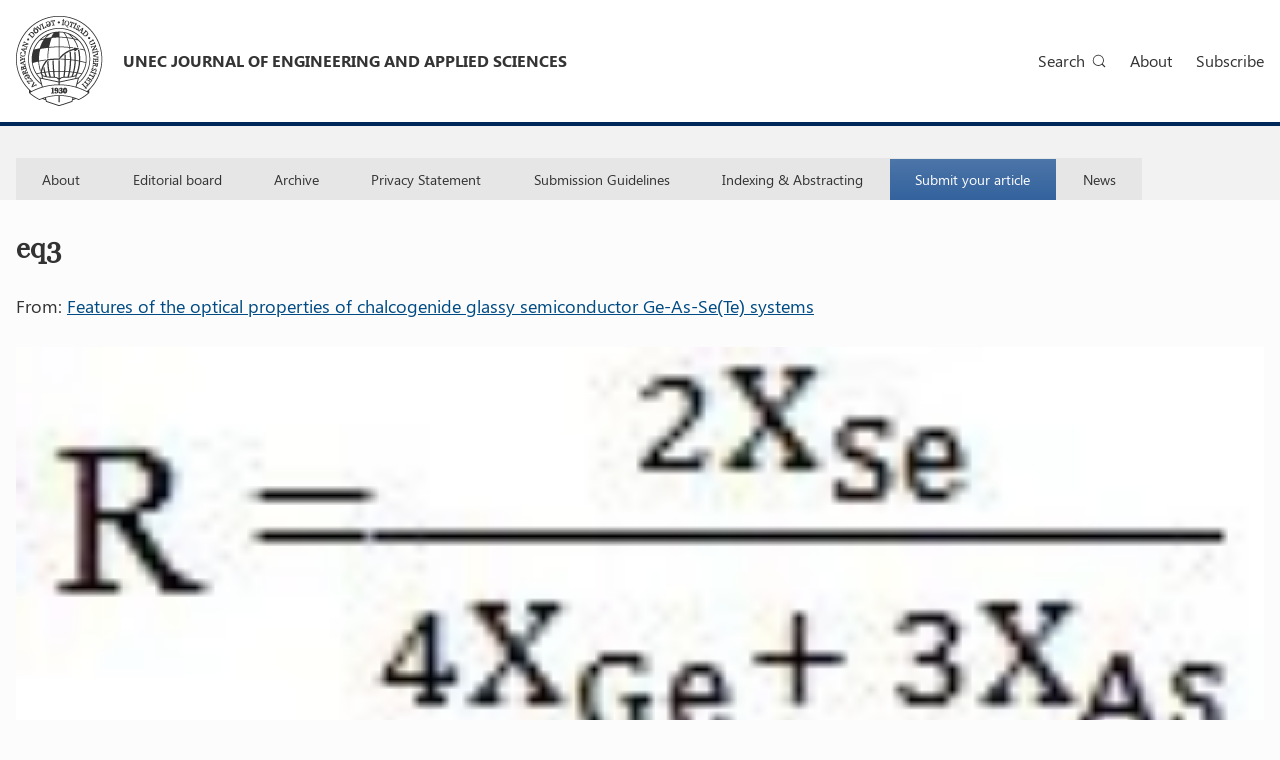

--- FILE ---
content_type: text/html; charset=UTF-8
request_url: https://unec-jeas.com/articles/volume-4-no-1-2024/features-of-the-optical-properties-of-chalcogenide-glassy-semiconductor-ge-as-sete-systems/eq3
body_size: 1811
content:
<!DOCTYPE html> <html lang="en"> <head> <meta name="csrf-token" content="FcK5j0HHZ6lBRIzjM5QOsXAbG8Jm3HxB0joJuLMt" /> <meta charset="UTF-8"> <meta name="viewport" content="width=device-width, initial-scale=1.0"> <link rel="stylesheet" href="https://unec-jeas.com/css/font/stylesheet.css?v=19.1"> <link rel="stylesheet" href="https://unec-jeas.com/css/style.css?v=19.1"> <link rel="stylesheet" href="https://unec-jeas.com/css/new.css?v=19.1"> <script src="https://unec-jeas.com/js/svg-symbols.js?v=19.1"></script> <!--[if IE]><script src="http://html5shiv.googlecode.com/svn/trunk/html5.js"></script> <![endif]--> <link rel="canonical" href="https://unec-jeas.com/articles/volume-4-no-1-2024/features-of-the-optical-properties-of-chalcogenide-glassy-semiconductor-ge-as-sete-systems/eq3"> <meta name="csrf-token" content="FcK5j0HHZ6lBRIzjM5QOsXAbG8Jm3HxB0joJuLMt">                        <title>eq3 / Features of the optical  properties  of  chalcogenide  glassy semiconductor Ge-As-Se(Te) systems / Volume 4, No 1 / Archive - UNEC Journal of Engineering and Applied Sciences</title> <meta name="description" content=""/>  <meta property="og:url" content="https://unec-jeas.com/articles/volume-4-no-1-2024/features-of-the-optical-properties-of-chalcogenide-glassy-semiconductor-ge-as-sete-systems/eq3"/> <meta property="og:type" content="website"/> <meta property="og:title" content="eq3"/> <meta property="og:description" content=""/>   <meta property="og:image" content="https://unec-jeas.com/resized/fit1600x900/center/pages/1316/eq-3.JPG"/> <meta property="og:image:width" content="1600"/> <meta property="og:image:height" content="900"/> <meta name="twitter:image" content="https://unec-jeas.com/resized/fit1600x900/center/pages/1316/eq-3.JPG"/>  <script> window.g_token = '6Lfyl2EdAAAAAJzB-vcVwe5toa750FrxaNxC6v3M'; </script> <meta name="twitter:card" content="summary_large_image"/> <meta name="twitter:description" content=""/> <meta name="twitter:title" content="eq3"/> <link rel="sitemap" type="application/xml" title="Sitemap" href="https://unec-jeas.com/storage/sitemap/sitemap.xml"/> <meta name="g-token" content="6Lfyl2EdAAAAAJzB-vcVwe5toa750FrxaNxC6v3M"> <base href="https://unec-jeas.com">  <link rel="alternate" hreflang="en" href="https://unec-jeas.com/articles/volume-4-no-1-2024/features-of-the-optical-properties-of-chalcogenide-glassy-semiconductor-ge-as-sete-systems/eq3"/>  <style> .grecaptcha-badge { display: none; } </style> <script async src="https://www.googletagmanager.com/gtag/js?id=G-MK6S8YS3B7"></script> <script src="https://unpkg.com/dropzone@5/dist/min/dropzone.min.js"></script> <link rel="stylesheet" href="https://unpkg.com/dropzone@5/dist/min/dropzone.min.css" type="text/css" /> <script> window.dataLayer = window.dataLayer || []; function gtag(){dataLayer.push(arguments);} gtag('js', new Date()); gtag('config', 'G-MK6S8YS3B7'); </script> </head> <body> <div class="svg-placeholder" style="border: 0; clip: rect(0 0 0 0); height: 1px; margin: -1px; overflow: hidden; padding: 0; position: absolute; width: 1px;"></div> <script> document .querySelector('.svg-placeholder') .innerHTML = SVG_SPRITE; </script> <header class="header"> <div class="header__top"> <div class="container-fluid"> <a  href="https://unec-jeas.com"  class="header__logo"> <img src="https://unec-jeas.com/images/logo.png" alt="UNEC Journal of Engineering and Applied Sciences" width="87" height="90"> UNEC Journal of Engineering and Applied Sciences </a> <div class="header__search"> Search <svg xmlns="http://www.w3.org/2000/svg" width="14" height="14"> <use xlink:href="#svg-search"></use> </svg> </div> <nav class="header__nav"> <div class="header__open-nav d-flex align-items-center d-lg-none"> Menu </div> <ul>   <li><a target=&quot;_blank&quot; href="https://unec-jeas.com/about">About</a></li>   <li><a  href="https://unec-jeas.com/subscribe">Subscribe</a></li>  </ul> </nav> </div> <form class="header__search-bar" action="https://unec-jeas.com/articles"> <div class="container-fluid"> <div class="form-group"> <label>Search all articles</label> <input name="q" type="text" class="form-control"> <button type="submit" class="btn btn-blue"> <svg xmlns="http://www.w3.org/2000/svg" width="16" height="16"> <use xlink:href="#svg-search"></use> </svg> </button> </div> </div> </form> </div> <div class="header__bottom"> <div class="container-fluid"> <ul class="header__menu">   <li><a class="  "  href="https://unec-jeas.com/about">About</a></li>   <li><a class="  "  href="https://unec-jeas.com/editorial-board-fc0bf1c9">Editorial board</a></li>   <li><a class="  "  href="https://unec-jeas.com/archive-new">Archive</a></li>   <li><a class="  "  href="https://unec-jeas.com/privacy-statement-1c39a0fa">Privacy Statement</a></li>   <li><a class="  "  href="https://unec-jeas.com/submission-guidelines">Submission Guidelines</a></li>   <li><a class="  "  href="https://unec-jeas.com/indexing-abstractin2">Indexing &amp; Abstracting</a></li>   <li><a class="  text-white btn--gradient  "  href="https://unec-jeas.com/apply-form">Submit your article</a></li>   <li><a class="  "  href="https://unec-jeas.com/news">News</a></li>  </ul> </div> </div> </header>  <section class="full"> <div class="container-fluid"> <div class="article-inner__figure content__desc"> <h1><strong>eq3</strong></h1> <p> From: <a href="https://unec-jeas.com/articles/volume-4-no-1-2024/features-of-the-optical-properties-of-chalcogenide-glassy-semiconductor-ge-as-sete-systems">Features of the optical  properties  of  chalcogenide  glassy semiconductor Ge-As-Se(Te) systems</a> </p> <img class="w-100 mb-4" src="https://unec-jeas.com/resized/resize685/center/pages/1316/eq-3.JPG" alt="figure1" width="685" height="363">  <a class="article-inner__figure__link" href="https://unec-jeas.com/articles/volume-4-no-1-2024/features-of-the-optical-properties-of-chalcogenide-glassy-semiconductor-ge-as-sete-systems"> <span>Back to article page</span> <svg xmlns="http://www.w3.org/2000/svg" width="12" height="12"> <use xlink:href="#svg-arrow-right"></use> </svg> </a> </div> </div> </section>  <footer class="footer"> <div class="footer__bottom"> <div class="container-fluid"> <p class="footer__copyrights">© 2026 UNEC JOURNAL OF ENGINEERING AND APPLIED SCIENCES</p> </div> </div> </footer> <script src="https://unec-jeas.com/js/main.js?v=19.1"></script>  <script defer src="https://static.cloudflareinsights.com/beacon.min.js/vcd15cbe7772f49c399c6a5babf22c1241717689176015" integrity="sha512-ZpsOmlRQV6y907TI0dKBHq9Md29nnaEIPlkf84rnaERnq6zvWvPUqr2ft8M1aS28oN72PdrCzSjY4U6VaAw1EQ==" data-cf-beacon='{"version":"2024.11.0","token":"7ea5d60df0ec4112bef5cf8cf00ec1e6","r":1,"server_timing":{"name":{"cfCacheStatus":true,"cfEdge":true,"cfExtPri":true,"cfL4":true,"cfOrigin":true,"cfSpeedBrain":true},"location_startswith":null}}' crossorigin="anonymous"></script>
</body> </html>

--- FILE ---
content_type: text/css
request_url: https://unec-jeas.com/css/font/stylesheet.css?v=19.1
body_size: -321
content:
@font-face {
    font-family: 'Segoe UI';
    src: url('SegoeUI-Bold.woff2') format('woff2'),
        url('SegoeUI-Bold.woff') format('woff'),
        url('SegoeUI-Bold.ttf') format('truetype');
    font-weight: bold;
    font-style: normal;
    font-display: swap;
}

@font-face {
    font-family: 'Segoe UI';
    src: url('SegoeUI-BoldItalic.woff2') format('woff2'),
        url('SegoeUI-BoldItalic.woff') format('woff'),
        url('SegoeUI-BoldItalic.ttf') format('truetype');
    font-weight: bold;
    font-style: italic;
    font-display: swap;
}

@font-face {
    font-family: 'Segoe UI';
    src: url('SegoeUI-Italic.woff2') format('woff2'),
        url('SegoeUI-Italic.woff') format('woff'),
        url('SegoeUI-Italic.ttf') format('truetype');
    font-weight: normal;
    font-style: italic;
    font-display: swap;
}

@font-face {
    font-family: 'Segoe UI';
    src: url('SegoeUI.woff2') format('woff2'),
        url('SegoeUI.woff') format('woff'),
        url('SegoeUI.ttf') format('truetype');
    font-weight: normal;
    font-style: normal;
    font-display: swap;
}

@font-face {
    font-family: 'Georgia';
    src: url('Georgia.woff2') format('woff2'),
    url('Georgia.woff') format('woff'),
    url('Georgia.ttf') format('truetype');
    font-weight: normal;
    font-style: normal;
    font-display: swap;
}


--- FILE ---
content_type: text/css
request_url: https://unec-jeas.com/css/new.css?v=19.1
body_size: -127
content:
[v-cloak] {
	display: none;
}

.loading {
	position: fixed;
	top: 0;
	left: 0;
	right: 0;
	bottom: 0;
	background-color: rgba(0, 0, 0, .3);
	display: flex;
	align-items: center;
	justify-content: center;
	transition: .3s linear;
	z-index: 100;
	opacity: 1;
	visibility: visible;
}

.delete-author {
	margin-top: 10px;
	background: transparent;
	border: 1px solid #004b83;
	color: #004b83;
/*	border-radius: 30px;*/
	float: right;
	margin-bottom: 10px;
}
.delete-author:hover{
	background: #004b83;
	border: 1px solid white;
	color: white;
}

.border-bottom-main {
	width: 100%;
	height: 1px;
	margin-bottom: 16px;
	border-bottom: 1px solid #d8e3f2;
}

.trash-btn-img{
	background: #dfe4ea;
	border-radius: 50%;
	width: 17px;
}

.img-table img{
	object-fit: contain;
}

--- FILE ---
content_type: application/javascript
request_url: https://unec-jeas.com/js/svg-symbols.js?v=19.1
body_size: 6742
content:
window.SVG_SPRITE = '<svg xmlns="http://www.w3.org/2000/svg"><symbol id="svg-arrow-bottom" viewBox="0 0 12 7"><path d="M1.5 1L6 5.5 10.5 1" stroke="#000" stroke-width="1.5" stroke-linecap="round"/></symbol><symbol id="svg-arrow-right" viewBox="0 0 10 10"><path d="M4.706 4.033L2.292 1.637A.953.953 0 012.273.283a.98.98 0 011.378 0l4.063 4.031a.96.96 0 010 1.367L3.651 9.712a.97.97 0 01-1.362.016.96.96 0 01.003-1.37l2.414-2.395L5.693 5z" fill-rule="evenodd"/></symbol><symbol id="svg-download" viewBox="0 0 100 100"><g fill="none" fill-rule="evenodd"><path d="M17.35 35.45l21.3-14.2V4.22h-21.3" fill="#989898"/><path d="M38.65 35.45l-21.3-14.2V4.22h21.3" fill="#747474"/><path d="M28 .5C15.02.5 4.5 11.02 4.5 24S15.02 47.5 28 47.5 51.5 36.98 51.5 24c0-6.23-2.48-12.21-6.88-16.62A23.544 23.544 0 0028 .5zm0 41.25c-9.8 0-17.75-7.95-17.75-17.75S18.2 6.25 28 6.25 45.75 14.2 45.75 24c0 4.71-1.87 9.22-5.2 12.55s-7.84 5.2-12.55 5.2z" fill="#535353"/><path d="M41 36c-5.81 6.23-15.23 7.45-22.43 2.9a17.718 17.718 0 01-7.03-21.5l-4.92-3.11C1.67 24.99 5.43 37.71 15.4 44c9.97 6.3 23.07 4.22 30.6-4.86z" fill="#9c9c9c"/><path d="M.2 58.45c0-.75.11-1.42.33-2.01s.52-1.09.91-1.5c.38-.41.83-.73 1.34-.94.51-.22 1.06-.32 1.65-.32.56 0 1.06.11 1.51.35.44.23.81.5 1.1.81l-.91 1.01c-.24-.24-.49-.42-.75-.56-.27-.13-.58-.2-.93-.2-.39 0-.73.08-1.05.23-.31.16-.58.37-.81.66-.23.28-.41.63-.53 1.04-.13.41-.19.88-.19 1.39 0 1.04.23 1.86.68 2.46.45.59 1.06.88 1.84.88.41 0 .77-.07 1.07-.23s.59-.39.85-.68l.91 1c-.38.43-.8.76-1.28.99-.47.22-1 .34-1.58.34-.59 0-1.13-.1-1.64-.31-.5-.2-.94-.51-1.31-.91-.38-.4-.67-.9-.88-1.48-.22-.59-.33-1.26-.33-2.02zm8.4-5.33h1.61v2.54l-.05 1.33c.29-.27.61-.51.96-.72s.76-.31 1.24-.31c.73 0 1.27.23 1.61.71.33.47.5 1.14.5 2.02V63h-1.61v-4.1c0-.57-.08-.97-.25-1.21-.17-.23-.45-.35-.83-.35-.3 0-.56.08-.79.22-.23.15-.49.36-.78.64V63H8.6zm7.37 6.45c0-.56.09-1.06.26-1.51.18-.45.42-.83.71-1.14.29-.3.63-.54 1.01-.71.39-.17.78-.25 1.18-.25.47 0 .88.08 1.23.24.36.16.65.38.89.67s.42.63.54 1.03c.12.41.18.84.18 1.32 0 .32-.02.57-.07.76h-4.36c.07.62.29 1.1.65 1.44.36.33.82.5 1.38.5.29 0 .57-.04.83-.13s.51-.21.76-.37l.55 1.01c-.33.21-.69.39-1.09.53-.41.14-.83.21-1.26.21-.48 0-.92-.08-1.34-.25-.41-.16-.76-.4-1.07-.7-.31-.31-.55-.69-.72-1.13-.18-.44-.26-.95-.26-1.52zm4.6-.62c0-.55-.11-.98-.34-1.28-.23-.31-.58-.47-1.06-.47-.41 0-.77.15-1.07.45-.31.29-.5.73-.58 1.3zm2.5.62c0-.57.09-1.08.28-1.53.18-.44.43-.82.75-1.13s.69-.54 1.1-.71c.42-.16.85-.24 1.31-.24.45 0 .84.08 1.17.23s.61.34.85.57l-.77 1.02c-.19-.16-.38-.28-.56-.37a1.4 1.4 0 00-.61-.14c-.56 0-1.01.21-1.35.63-.35.41-.52.97-.52 1.67 0 .69.17 1.24.51 1.66.34.41.78.62 1.32.62.28 0 .54-.06.78-.17.24-.12.45-.26.64-.42l.67 1.03c-.33.29-.69.51-1.08.65-.39.15-.78.23-1.18.23-.46 0-.9-.08-1.31-.24-.4-.16-.75-.39-1.05-.7s-.53-.69-.7-1.13c-.17-.45-.25-.96-.25-1.53zm6.91-6.45h1.58v6.17h.05l2.54-3.16h1.77l-2.35 2.8L36.16 63h-1.75l-1.77-2.98-1.08 1.23V63h-1.58zm13.69 1.27c-.25-.11-.5-.17-.75-.17-.58 0-.87.39-.87 1.16v.75h1.34v1.27h-1.34V63h-1.61v-5.6h-.92v-1.2l.92-.07v-.72c0-.35.04-.68.13-.98a1.85 1.85 0 011.11-1.3c.28-.12.63-.18 1.04-.18.24 0 .48.02.69.07.22.05.41.1.57.17zm.48 5.18c0-.57.09-1.08.27-1.53.17-.44.41-.82.72-1.13.3-.31.65-.54 1.04-.71a3.297 3.297 0 012.47 0c.4.17.74.4 1.04.71s.54.69.72 1.13c.19.45.28.96.28 1.53s-.09 1.08-.28 1.53c-.18.44-.42.82-.72 1.13s-.64.54-1.04.7-.81.24-1.24.24-.84-.08-1.23-.24-.74-.39-1.04-.7c-.31-.31-.55-.69-.72-1.13-.18-.45-.27-.96-.27-1.53zm1.65 0c0 .69.14 1.24.43 1.66.28.41.68.62 1.18.62.51 0 .9-.21 1.19-.62.29-.42.44-.97.44-1.66 0-.7-.15-1.26-.44-1.67-.29-.42-.68-.63-1.19-.63-.5 0-.9.21-1.18.63-.29.41-.43.97-.43 1.67zm6.48-3.44h1.33l.12 1.21h.05c.24-.44.54-.79.88-1.02.35-.24.7-.36 1.07-.36.32 0 .59.05.78.14l-.28 1.4-.33-.09c-.11-.01-.23-.02-.38-.02-.27 0-.56.1-.86.31s-.55.58-.77 1.1V63h-1.61zm-47.87 15h1.61v4.1c0 .57.08.97.25 1.2.17.24.44.35.81.35.3 0 .57-.07.8-.22.22-.15.47-.39.73-.73v-4.7h1.61V78H8.9l-.12-1.01h-.04c-.3.36-.63.64-.98.86-.35.21-.76.32-1.24.32-.73 0-1.27-.24-1.61-.71-.33-.47-.5-1.14-.5-2.02zm9.46 7.43v2.16h-1.61v-9.59h1.33l.12.72h.05c.29-.24.61-.45.97-.63.35-.17.72-.26 1.1-.26.43 0 .81.08 1.15.24.33.17.61.4.84.71.24.31.41.68.53 1.11.13.42.19.91.19 1.44 0 .59-.09 1.11-.25 1.57-.16.47-.38.85-.65 1.16-.27.32-.58.56-.94.73-.35.16-.72.25-1.1.25-.3 0-.6-.07-.9-.2s-.59-.31-.87-.56zm0-2.3c.26.22.5.37.73.45.24.09.46.13.66.13.46 0 .84-.2 1.15-.6.31-.39.46-.98.46-1.77 0-.69-.12-1.22-.35-1.61-.23-.38-.61-.57-1.13-.57-.49 0-.99.26-1.52.77zm5.87-1.69c0-.56.08-1.06.25-1.51.16-.45.37-.83.65-1.14.27-.3.58-.54.93-.71s.71-.25 1.08-.25c.39 0 .73.07 1 .2.27.14.54.32.81.55l-.06-1.1v-2.49h1.61V78h-1.33l-.11-.74h-.06c-.25.25-.54.46-.88.64-.33.18-.69.27-1.06.27-.87 0-1.56-.32-2.07-.95s-.76-1.51-.76-2.65zm1.67-.01c0 .74.13 1.31.4 1.7.26.38.65.58 1.15.58.51 0 .99-.26 1.44-.77v-3.21c-.24-.21-.48-.36-.7-.45-.23-.08-.46-.12-.7-.12-.45 0-.82.19-1.13.59-.31.39-.46.95-.46 1.68zm6.35 1.59c0-.73.32-1.3.97-1.71.64-.4 1.67-.68 3.08-.84 0-.17-.02-.34-.07-.51-.05-.16-.12-.3-.22-.43s-.22-.22-.38-.3c-.15-.06-.34-.1-.58-.1-.34 0-.68.07-1 .2s-.63.29-.93.47l-.59-1.08c.39-.24.81-.45 1.28-.63.47-.17.99-.26 1.54-.26.86 0 1.51.25 1.93.76s.63 1.25.63 2.21V78H32.1l-.12-.76h-.05c-.3.27-.63.48-.98.66s-.73.27-1.14.27c-.61 0-1.1-.19-1.48-.56-.38-.36-.57-.85-.57-1.46zm1.57-.12c0 .3.09.53.27.67.19.14.42.21.71.21.28 0 .54-.07.77-.2s.48-.31.73-.56v-1.54c-.47.06-.86.13-1.18.23-.31.09-.57.19-.76.31s-.33.25-.41.4c-.09.15-.13.31-.13.48zm6.29-3.63h-.98v-1.2l1.06-.07.2-1.88h1.34v1.88h1.75v1.27h-1.75v3.28c0 .8.32 1.2.97 1.2.12 0 .24-.01.37-.04.12-.03.24-.07.34-.11l.28 1.19c-.19.06-.4.12-.64.17-.23.05-.49.08-.76.08-.4 0-.74-.06-1.02-.18-.27-.13-.49-.3-.67-.52-.17-.21-.3-.48-.37-.78-.08-.3-.12-.64-.12-1.01zm4.36 2.17c0-.56.09-1.06.27-1.51s.41-.83.71-1.14c.29-.3.63-.54 1.01-.71.39-.17.78-.25 1.18-.25.47 0 .88.08 1.23.24.36.16.65.38.89.67s.42.63.54 1.03c.12.41.18.84.18 1.32 0 .32-.02.57-.07.76h-4.37c.08.62.29 1.1.65 1.44.36.33.82.5 1.38.5.3 0 .58-.04.84-.13.25-.09.51-.21.76-.37l.54 1.01c-.32.21-.69.39-1.09.53s-.82.21-1.26.21c-.47 0-.92-.08-1.33-.25-.41-.16-.77-.4-1.08-.7-.3-.31-.54-.69-.72-1.13a4.21 4.21 0 01-.26-1.52zm4.61-.62c0-.55-.11-.98-.34-1.28-.23-.31-.58-.47-1.06-.47-.41 0-.77.15-1.08.45-.31.29-.5.73-.57 1.3zm3.01 2.23c.31.24.61.43.92.57.3.13.63.2.98.2.38 0 .65-.08.83-.23s.27-.35.27-.6c0-.14-.05-.26-.13-.37-.08-.1-.2-.2-.34-.28a2.57 2.57 0 00-.47-.23l-.53-.22c-.23-.09-.46-.18-.69-.3-.23-.11-.44-.24-.62-.4s-.33-.35-.45-.55c-.12-.21-.18-.46-.18-.75 0-.61.23-1.1.68-1.49.44-.38 1.06-.57 1.83-.57.48 0 .91.08 1.29.25s.71.36.99.57l-.74.98c-.24-.17-.49-.32-.73-.42-.25-.11-.51-.16-.78-.16-.35 0-.6.07-.76.21-.17.15-.25.33-.25.54 0 .14.04.26.12.36s.18.18.31.26c.14.07.29.14.46.21l.54.19c.23.09.47.18.7.29s.44.24.64.4c.19.16.34.35.46.58.11.23.17.5.17.82 0 .3-.06.58-.17.83-.12.26-.29.48-.51.68-.23.19-.51.34-.84.45-.34.11-.72.17-1.15.17-.48 0-.95-.09-1.41-.27-.46-.19-.86-.41-1.2-.68z" fill="#535353"/></g></symbol><symbol id="svg-fb" viewBox="463.812 263.868 32 32"><path d="M479.812 263.868c-8.837 0-16 7.163-16 16s7.163 16 16 16 16-7.163 16-16-7.163-16-16-16zm0 30c-7.732 0-14-6.269-14-14s6.268-14 14-14 14 6.269 14 14-6.267 14-14 14z"/><path d="M483.025 280.48l.32-2.477h-2.453v-1.582c0-.715.199-1.207 1.227-1.207h1.311v-2.213a17.753 17.753 0 00-1.907-.098c-1.894 0-3.186 1.154-3.186 3.271V278h-2.142v2.477h2.142v6.354h2.557v-6.354l2.131.003z"/></symbol><symbol id="svg-logo-footer" viewBox="0 0 100 100"><path d="M72.8 5.1c0-2.7-2.3-3.7-4.5-3.7h-3.7v11.2h2.8V9.3h1.3c.5.7 1.1 1.9 1.2 3.4H73c-.3-1.7-1.2-3.4-1.7-4.3.9-.8 1.5-1.9 1.5-3.3zm-3 .4c0 1.2-.5 1.7-1.6 1.7h-.8V3.6h.8c1.3 0 1.6.7 1.6 1.9zm-7.3 7.2v-2.2h-4V8h3.6V5.9h-3.6V3.7h4V1.5h-6.6v9.2s0 .9.6 1.5c.4.4.9.6 1.5.6 2 0 4.2-.1 4.5-.1zM50 13c1.1 0 2.7-.3 3.9-.9V6.6h-3.7v1.9h1.2v2.3c-.3.1-1 .2-1.2.2-1.5 0-2.1-1.1-2.1-3.9 0-2.5.8-3.6 2.6-3.6.6 0 1.4.3 2.3.7l.8-1.9c-1.1-.7-2.3-1-3.5-1-1.7 0-2.9.5-3.7 1.5-.8 1-1.2 2.4-1.2 4.4-.1 4.2 1.2 5.8 4.6 5.8zm-9.5-.3h2.9V1.5H41v7.3l-3.3-7.3h-3.1v11.2h2.5V5.6l3.4 7.1zm-11.1 0h2.8V1.5h-2.8v11.2zm-3.6-4.3c.9-.8 1.5-1.9 1.5-3.3 0-2.7-2.3-3.7-4.5-3.7h-3.7v11.2h2.8V9.3h1.4c.5.7 1.1 1.9 1.2 3.4h3.1c-.3-1.7-1.2-3.4-1.8-4.3zm-1.5-2.9c0 1.2-.5 1.7-1.6 1.7h-.8V3.6h.8c1.4 0 1.6.7 1.6 1.9zm-6.6-.4c0-2.3-1.5-3.6-4.2-3.6H9.8v11.2h2.8V9.3h.9c1.2 0 4.2-.4 4.2-4.2zm-2.6.4c0 1.2-.5 1.7-1.6 1.7h-.8V3.6h.8c1.3 0 1.6.7 1.6 1.9zM3.2 3.6c0-.6.4-1.3 1.3-1.3.7.1 1.5.3 2.5.7l1-2C6.8.3 5.6 0 4.3 0c-2.5 0-4 1.4-4 3.6S2 6.8 3.5 7.5c1 .5 1.9 1 1.9 1.8 0 .7-.6 1.2-1.6 1.2-.8 0-1.7-.3-2.8-.8l-1 2.2c1.4.8 2.6 1.1 4 1.1 2.6 0 4.2-1.5 4.2-3.9C8.2 6.8 6.4 6 5 5.3c-.9-.5-1.8-.9-1.8-1.7zM131 10.5V8h3.6V5.9H131V3.7h4V1.5h-6.6v9.2s0 .9.6 1.5c.4.4.9.6 1.5.6 2 0 4.3-.1 4.6-.1v-2.2H131zm-6.1-2.1c.9-.8 1.5-1.9 1.5-3.3 0-2.7-2.3-3.7-4.5-3.7h-3.7v11.2h2.8V9.3h1.3c.5.7 1.1 1.9 1.2 3.4h3.1c-.2-1.7-1.1-3.4-1.7-4.3.1 0 0 0 0 0zm-1.5-2.9c0 1.2-.5 1.7-1.6 1.7h-.8V3.6h.8c1.4 0 1.6.7 1.6 1.9zm-7.2 3.2V1.5h-2.9V9c0 1.1-.1 1.9-1.4 1.9-1.2 0-1.4-.6-1.4-1.9V1.5h-2.9v7.6c0 2.7 1.3 3.9 4.2 3.9 3 0 4.3-1.4 4.4-4.3-.1 0-.1 0 0 0zm-12.5-4.9h2.1V1.5h-7.6v2.3h2.5v8.9h2.9l.1-8.9zm-8.5 8.9h3L95.5 1.5h-4.4l-2.7 11.2h2.9l.4-1.8h3.1l.4 1.8zm-.7-3.9H92l1.2-4.9h.1l1.2 4.9zm-11 3.9h3.3V.1h-2.7l.1 8.8L80.1.1h-3.3v12.6h2.6V4l.1.2 4 8.5z" fill="#666"/></symbol><symbol id="svg-logo" viewBox="17.5 3.312 160 30"><path fill="#002B5C" d="M41.188 26.331H21.777v-1.192h1.646c.288-3.859 3.988-5.295 6.045-8.416h-2.384c-1.151.41-2.879 2.956-2.879 4.433h-3.002l.041-1.23-.987.821-2.631-3.039s-.123-.165-.123-.287c0-.123.041-.205.041-.205l4.154-5.626.739-2.217 1.111-.411 1.151-1.602-.41-2.792c1.11-.41 2.181-.042 2.715.492.041-.821-.041-1.724-.041-1.724 1.974-.205 2.672.863 3.001 2.053.534.041 1.028.123 1.482.206a.67.67 0 01.617-.453c.37 0 .616.288.616.616v.165c.864.288 1.686.698 2.426 1.149a.586.586 0 01.494-.245c.37 0 .617.287.617.615 0 .166-.041.288-.123.37.698.575 1.275 1.273 1.81 2.012a.762.762 0 01.288-.083c.371 0 .658.287.658.615 0 .246-.123.451-.329.535.411.739.74 1.561.986 2.421.041-.041.123-.041.166-.041.371 0 .616.288.616.616s-.206.575-.453.615c.165.863.288 1.725.371 2.627.371 0 .657.288.657.616 0 .37-.288.615-.616.657 0 .861-.041 1.807-.124 2.711a.661.661 0 01.576.655c0 .329-.289.616-.658.616H40a77.836 77.836 0 01-.534 2.75h1.727v1.192h-.005zm-2.96-1.15c2.386-9.813-.411-17.614-8.02-18.518.042.41.042.739.042 1.067 0 .493-.042.904-.042.904l-1.191-.205c.04-.41.122-3.203-.864-3.818 0 0 0 1.479-.328 2.956l-1.111-.206c0-1.026-.453-1.437-1.07-1.725l.288 2.012-.7 1.027.33.943-2.18.739-.617 1.766-3.825 5.255 1.44 1.726 1.604-1.355.37.247v2.012h.864c.371-1.438 1.562-3.121 2.674-3.942l-.617-.739.906-.782.864 1.067s3.084 0 3.084-.041c.452-.984.741-2.176.741-3.571h1.192c0 4.68-2.344 6.529-5.264 9.403-1.07 1.068-2.016 2.216-2.139 3.777l13.569.001zm-17.149-9.074c.041.533-.042 1.354-.329 1.764l-.864-.328c.288-.41.452-.985.452-1.479l.741.043zm4.73-4.558l-1.851.985-.123-1.518 1.933-.206.041.739z"/><path fill="#F58025" d="M41.188 32.406H21.777v-2.382h19.412v2.382z"/><path fill="#002B5C" d="M54.518 26.659c-1.563 0-2.797-.37-3.989-.904-.247-1.066-.33-2.505-.412-3.982l.946-.164c.534 2.012 1.276 3.982 3.742 3.982 1.728 0 2.756-1.067 2.756-2.669 0-4.229-7.032-3.284-7.032-8.171 0-2.218 1.81-4.229 5.017-4.229 1.069 0 2.221.287 3.372.697.082.863.164 1.849.205 3.573l-.863.041c-.411-1.438-1.069-3.202-3.166-3.202-1.562 0-2.344 1.067-2.344 2.34 0 3.899 7.156 3.079 7.156 8.172-.001 2.422-2.18 4.516-5.388 4.516zm11.721-.165c-.658-.042-1.193-.165-1.522-.287v3.859c0 1.396.166 1.52 2.056 1.683v.78h-5.798v-.78c1.482-.164 1.604-.287 1.604-1.683V19.105c0-1.438-.041-1.479-1.438-1.603v-.697c1.232-.246 2.385-.616 3.577-1.027v1.56l2.221-1.149c.288-.165.576-.205.864-.205 2.551 0 3.99 2.215 3.99 4.352-.001 3.448-2.469 5.789-5.554 6.158zm.535-8.992c-.658 0-1.521.453-2.056.78v6.077c.453.493 1.193.862 2.098.862 1.193 0 2.755-.903 2.755-3.982-.001-2.587-1.236-3.737-2.797-3.737zm12.831 1.028c-.247-.329-.576-.41-.987-.41-.534 0-1.193.616-1.646 1.889v3.819c0 1.395.166 1.52 1.933 1.643v.821h-5.593v-.822c1.399-.123 1.562-.247 1.562-1.643v-4.641c0-1.396-.123-1.396-1.398-1.643v-.697c1.234-.247 2.427-.494 3.496-.904v2.463h.041c.741-1.355 1.769-2.422 2.714-2.422.823 0 1.399.615 1.399 1.273 0 .944-.986 1.767-1.521 1.274zm7.856 7.759h-5.264v-.821c1.397-.123 1.604-.247 1.604-1.724v-4.436c0-1.601-.123-1.601-1.481-1.765v-.698c1.275-.247 2.549-.535 3.577-.904v7.801c0 1.478.124 1.601 1.563 1.724l.001.823zm-2.715-12.523a1.385 1.385 0 01-1.398-1.396c0-.822.617-1.437 1.398-1.437.823 0 1.439.615 1.439 1.437.001.781-.617 1.396-1.439 1.396zm15.299 12.523h-4.854v-.821c1.151-.123 1.316-.247 1.316-1.561v-4.023c0-1.479-.659-2.383-1.893-2.383-.781 0-1.685.575-2.303 1.149v5.257c0 1.313.123 1.437 1.274 1.56v.821H88.57v-.821c1.397-.123 1.603-.246 1.603-1.56v-4.722c0-1.397-.081-1.479-1.316-1.644v-.698c1.235-.247 2.386-.494 3.455-.904v1.644c.534-.452 2.098-1.603 3.29-1.603 1.851 0 3.003 1.274 3.003 3.161v4.762c0 1.314.203 1.438 1.438 1.562v.823h.002zm11.721-9.771c-.165.369-.616 1.067-.985 1.272l-1.194-.122c.328.451.575 1.356.575 2.053 0 2.505-2.261 3.86-4.317 3.86-.124 0-.453-.041-.741-.041-.493.164-.905.739-.905 1.108s.37.821 1.357.821h2.467c1.439 0 3.372.698 3.372 2.997 0 2.628-2.755 4.845-5.963 4.845-2.797 0-4.278-1.725-4.278-3.12 0-.904.454-1.603 2.386-3.079-.699-.247-1.932-.944-1.851-2.26.946-.41 1.811-1.148 2.18-1.602-1.11-.37-2.138-1.683-2.138-3.161 0-2.668 2.385-4.105 4.359-4.105.863 0 1.686.205 2.386.575 1.067-.041 2.138-.165 3.125-.288l.165.247zm-3.248 11.003c-.575-.206-1.356-.246-2.632-.246-1.768 0-2.551 1.313-2.551 2.3 0 1.396 1.234 2.463 3.085 2.463 2.057 0 3.207-1.354 3.207-2.71 0-.862-.492-1.559-1.109-1.807zm-2.632-10.552c-.863 0-1.851.903-1.851 2.627s.905 2.957 2.138 2.957c.905 0 1.769-.78 1.769-2.669.001-1.602-.782-2.915-2.056-2.915zm14.517 3.613c-.37.041-3.208.245-5.798.328.081 2.709 1.685 3.859 3.289 3.859.904 0 1.562-.246 2.386-1.066l.536.738c-1.358 1.684-2.962 2.093-3.704 2.093-2.92 0-4.605-2.218-4.605-4.845 0-3.203 2.428-5.708 4.854-5.708 2.017 0 3.62 1.725 3.62 3.655-.003.617-.127.863-.578.946zm-3.496-3.572c-.945 0-1.934 1.027-2.18 2.792l3.536-.082c.453 0 .535-.124.535-.534.001-1.109-.78-2.176-1.891-2.176zm11.844 1.52a1.401 1.401 0 00-.987-.41c-.535 0-1.234.616-1.686 1.889v3.819c0 1.395.165 1.52 1.933 1.643v.821h-5.636v-.822c1.439-.123 1.565-.247 1.565-1.643v-4.641c0-1.396-.082-1.396-1.4-1.643v-.697c1.318-.247 2.469-.494 3.538-.904v2.463h.041c.699-1.355 1.726-2.422 2.715-2.422.78 0 1.398.615 1.398 1.273.001.944-1.029 1.767-1.481 1.274zm5.358.616c0-4.969 2.756-7.638 6.21-7.638 3.412 0 6.003 2.627 6.003 7.391 0 5.215-2.962 7.638-6.209 7.638-3.331-.001-6.004-2.588-6.004-7.391zm1.112 0c0 3.079 1.645 6.486 4.934 6.486h.043c3.332 0 4.936-3.326 4.936-6.692 0-2.956-1.441-6.528-4.936-6.528-3.499-.001-4.977 3.448-4.977 6.734zm14.926 5.706v5.502h-1.149V19.39c0-1.396-.043-2.34-.084-3.202h1.069l.083 1.684c.781-1.312 1.975-1.888 3.455-1.888 2.468 0 4.236 1.971 4.236 5.132 0 3.654-2.138 5.38-4.483 5.38-1.357-.002-2.508-.618-3.127-1.644zm.083-5.462c-.041.289-.083.575-.083.863v2.136c0 .245 0 .533.083.78.412 1.643 1.688 2.422 3.003 2.422 2.221 0 3.373-1.889 3.373-4.435 0-2.217-1.111-4.311-3.332-4.311-1.357.001-2.673 1.109-3.044 2.545zm10.326 1.685c.04 3.407 1.768 4.476 3.703 4.476 1.274 0 2.015-.246 2.631-.576l.247.863c-.494.288-1.521.615-3.044.615-2.922 0-4.648-2.134-4.648-5.049 0-3.327 1.851-5.419 4.443-5.419 3.166 0 3.781 2.916 3.781 4.433 0 .247 0 .452-.04.658l-7.073-.001zm.082-.863h5.88c0-1.683-.781-3.366-2.796-3.366-1.975 0-2.921 1.806-3.084 3.366zm15.752 6.077v-6.118c0-1.725-.616-3.243-2.592-3.243a2.897 2.897 0 00-2.795 2.177 2.999 2.999 0 00-.122.903v6.282h-1.152v-7.679c0-.985-.043-1.561-.084-2.422h1.07l.04 1.601c.577-1.026 1.811-1.806 3.292-1.806 1.15 0 3.454.575 3.454 3.982v6.323h-1.111z"/></symbol><symbol id="svg-search" viewBox="0 0 18 18"><path d="M16.78 15.736a.748.748 0 01.007 1.053.752.752 0 01-1.053-.007l-3.103-3.104A7.136 7.136 0 011 8.136a7.136 7.136 0 1112.677 4.496zm-8.644-1.483A6.116 6.116 0 108.135 2.02a6.116 6.116 0 000 12.233z" fill-rule="evenodd"/></symbol><symbol id="svg-twitter" viewBox="463.812 263.868 32 32"><path d="M486.416 276.191a5.622 5.622 0 01-1.554.429 2.718 2.718 0 001.19-1.502 5.456 5.456 0 01-1.72.657 2.71 2.71 0 00-1.979-.854 2.711 2.711 0 00-2.642 3.326 7.681 7.681 0 01-5.586-2.831 2.714 2.714 0 00.839 3.618 2.748 2.748 0 01-1.227-.339v.031a2.71 2.71 0 002.174 2.656 2.735 2.735 0 01-1.229.049 2.726 2.726 0 002.531 1.883 5.442 5.442 0 01-4.01 1.123 7.672 7.672 0 004.155 1.215c4.983 0 7.71-4.129 7.71-7.711 0-.115-.004-.232-.006-.351a5.41 5.41 0 001.354-1.399z"/><path d="M479.812 263.868c-8.837 0-16 7.163-16 16s7.163 16 16 16 16-7.163 16-16-7.163-16-16-16zm0 30c-7.732 0-14-6.269-14-14s6.268-14 14-14 14 6.269 14 14-6.267 14-14 14z"/></symbol><symbol id="svg-wifi" viewBox="0 0 18 18"><path d="M.975 6.016l.117.004c5.759.52 10.342 5.105 10.86 10.864a1 1 0 01-1.993.18A10.003 10.003 0 00.912 8.011a1 1 0 01.063-1.996zM2.5 12.97a2.5 2.5 0 110 5 2.5 2.5 0 010-5zM1.067 0c9.096.533 16.376 7.817 16.903 16.914a1 1 0 11-1.997.115C15.505 8.947 9.033 2.471.95 1.998A1 1 0 111.067.002z" fill-rule="evenodd"/></symbol></svg>';